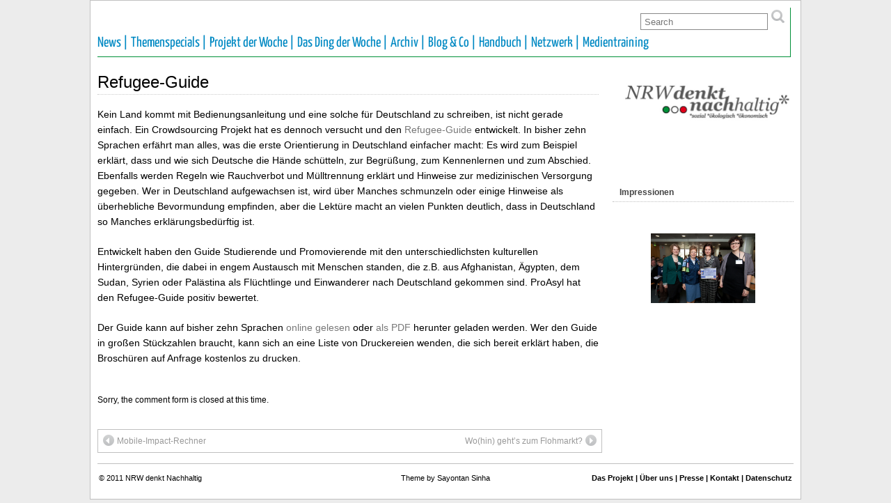

--- FILE ---
content_type: text/html; charset=UTF-8
request_url: https://www.nrw-denkt-nachhaltig.de/refugee-guide/
body_size: 11154
content:
<!DOCTYPE html PUBLIC "-//W3C//DTD XHTML 1.0 Transitional//EN" "http://www.w3.org/TR/xhtml1/DTD/xhtml1-transitional.dtd">
<html xmlns="http://www.w3.org/1999/xhtml" lang="de">

<head profile="http://gmpg.org/xfn/11">
	<meta http-equiv="Content-Type" content="text/html; charset=UTF-8" />
	<link rel="pingback" href="https://www.nrw-denkt-nachhaltig.de/wp/xmlrpc.php" />

<title>Refugee-Guide &#8211; NRW denkt nachhaltig</title>
<meta name='robots' content='max-image-preview:large' />
<link rel="alternate" type="application/rss+xml" title="NRW denkt nachhaltig &raquo; Feed" href="https://www.nrw-denkt-nachhaltig.de/feed/" />
<link rel="alternate" type="application/rss+xml" title="NRW denkt nachhaltig &raquo; Kommentar-Feed" href="https://www.nrw-denkt-nachhaltig.de/comments/feed/" />
<link rel="alternate" title="oEmbed (JSON)" type="application/json+oembed" href="https://www.nrw-denkt-nachhaltig.de/wp-json/oembed/1.0/embed?url=https%3A%2F%2Fwww.nrw-denkt-nachhaltig.de%2Frefugee-guide%2F" />
<link rel="alternate" title="oEmbed (XML)" type="text/xml+oembed" href="https://www.nrw-denkt-nachhaltig.de/wp-json/oembed/1.0/embed?url=https%3A%2F%2Fwww.nrw-denkt-nachhaltig.de%2Frefugee-guide%2F&#038;format=xml" />
<style id='wp-img-auto-sizes-contain-inline-css' type='text/css'>
img:is([sizes=auto i],[sizes^="auto," i]){contain-intrinsic-size:3000px 1500px}
/*# sourceURL=wp-img-auto-sizes-contain-inline-css */
</style>
<link rel='stylesheet' id='form-manager-css-css' href='https://www.nrw-denkt-nachhaltig.de/wp/wp-content/plugins/wordpress-form-manager/css/style.css?ver=6.9' type='text/css' media='all' />
<style id='wp-block-library-inline-css' type='text/css'>
:root{--wp-block-synced-color:#7a00df;--wp-block-synced-color--rgb:122,0,223;--wp-bound-block-color:var(--wp-block-synced-color);--wp-editor-canvas-background:#ddd;--wp-admin-theme-color:#007cba;--wp-admin-theme-color--rgb:0,124,186;--wp-admin-theme-color-darker-10:#006ba1;--wp-admin-theme-color-darker-10--rgb:0,107,160.5;--wp-admin-theme-color-darker-20:#005a87;--wp-admin-theme-color-darker-20--rgb:0,90,135;--wp-admin-border-width-focus:2px}@media (min-resolution:192dpi){:root{--wp-admin-border-width-focus:1.5px}}.wp-element-button{cursor:pointer}:root .has-very-light-gray-background-color{background-color:#eee}:root .has-very-dark-gray-background-color{background-color:#313131}:root .has-very-light-gray-color{color:#eee}:root .has-very-dark-gray-color{color:#313131}:root .has-vivid-green-cyan-to-vivid-cyan-blue-gradient-background{background:linear-gradient(135deg,#00d084,#0693e3)}:root .has-purple-crush-gradient-background{background:linear-gradient(135deg,#34e2e4,#4721fb 50%,#ab1dfe)}:root .has-hazy-dawn-gradient-background{background:linear-gradient(135deg,#faaca8,#dad0ec)}:root .has-subdued-olive-gradient-background{background:linear-gradient(135deg,#fafae1,#67a671)}:root .has-atomic-cream-gradient-background{background:linear-gradient(135deg,#fdd79a,#004a59)}:root .has-nightshade-gradient-background{background:linear-gradient(135deg,#330968,#31cdcf)}:root .has-midnight-gradient-background{background:linear-gradient(135deg,#020381,#2874fc)}:root{--wp--preset--font-size--normal:16px;--wp--preset--font-size--huge:42px}.has-regular-font-size{font-size:1em}.has-larger-font-size{font-size:2.625em}.has-normal-font-size{font-size:var(--wp--preset--font-size--normal)}.has-huge-font-size{font-size:var(--wp--preset--font-size--huge)}.has-text-align-center{text-align:center}.has-text-align-left{text-align:left}.has-text-align-right{text-align:right}.has-fit-text{white-space:nowrap!important}#end-resizable-editor-section{display:none}.aligncenter{clear:both}.items-justified-left{justify-content:flex-start}.items-justified-center{justify-content:center}.items-justified-right{justify-content:flex-end}.items-justified-space-between{justify-content:space-between}.screen-reader-text{border:0;clip-path:inset(50%);height:1px;margin:-1px;overflow:hidden;padding:0;position:absolute;width:1px;word-wrap:normal!important}.screen-reader-text:focus{background-color:#ddd;clip-path:none;color:#444;display:block;font-size:1em;height:auto;left:5px;line-height:normal;padding:15px 23px 14px;text-decoration:none;top:5px;width:auto;z-index:100000}html :where(.has-border-color){border-style:solid}html :where([style*=border-top-color]){border-top-style:solid}html :where([style*=border-right-color]){border-right-style:solid}html :where([style*=border-bottom-color]){border-bottom-style:solid}html :where([style*=border-left-color]){border-left-style:solid}html :where([style*=border-width]){border-style:solid}html :where([style*=border-top-width]){border-top-style:solid}html :where([style*=border-right-width]){border-right-style:solid}html :where([style*=border-bottom-width]){border-bottom-style:solid}html :where([style*=border-left-width]){border-left-style:solid}html :where(img[class*=wp-image-]){height:auto;max-width:100%}:where(figure){margin:0 0 1em}html :where(.is-position-sticky){--wp-admin--admin-bar--position-offset:var(--wp-admin--admin-bar--height,0px)}@media screen and (max-width:600px){html :where(.is-position-sticky){--wp-admin--admin-bar--position-offset:0px}}

/*# sourceURL=wp-block-library-inline-css */
</style><style id='global-styles-inline-css' type='text/css'>
:root{--wp--preset--aspect-ratio--square: 1;--wp--preset--aspect-ratio--4-3: 4/3;--wp--preset--aspect-ratio--3-4: 3/4;--wp--preset--aspect-ratio--3-2: 3/2;--wp--preset--aspect-ratio--2-3: 2/3;--wp--preset--aspect-ratio--16-9: 16/9;--wp--preset--aspect-ratio--9-16: 9/16;--wp--preset--color--black: #000000;--wp--preset--color--cyan-bluish-gray: #abb8c3;--wp--preset--color--white: #ffffff;--wp--preset--color--pale-pink: #f78da7;--wp--preset--color--vivid-red: #cf2e2e;--wp--preset--color--luminous-vivid-orange: #ff6900;--wp--preset--color--luminous-vivid-amber: #fcb900;--wp--preset--color--light-green-cyan: #7bdcb5;--wp--preset--color--vivid-green-cyan: #00d084;--wp--preset--color--pale-cyan-blue: #8ed1fc;--wp--preset--color--vivid-cyan-blue: #0693e3;--wp--preset--color--vivid-purple: #9b51e0;--wp--preset--gradient--vivid-cyan-blue-to-vivid-purple: linear-gradient(135deg,rgb(6,147,227) 0%,rgb(155,81,224) 100%);--wp--preset--gradient--light-green-cyan-to-vivid-green-cyan: linear-gradient(135deg,rgb(122,220,180) 0%,rgb(0,208,130) 100%);--wp--preset--gradient--luminous-vivid-amber-to-luminous-vivid-orange: linear-gradient(135deg,rgb(252,185,0) 0%,rgb(255,105,0) 100%);--wp--preset--gradient--luminous-vivid-orange-to-vivid-red: linear-gradient(135deg,rgb(255,105,0) 0%,rgb(207,46,46) 100%);--wp--preset--gradient--very-light-gray-to-cyan-bluish-gray: linear-gradient(135deg,rgb(238,238,238) 0%,rgb(169,184,195) 100%);--wp--preset--gradient--cool-to-warm-spectrum: linear-gradient(135deg,rgb(74,234,220) 0%,rgb(151,120,209) 20%,rgb(207,42,186) 40%,rgb(238,44,130) 60%,rgb(251,105,98) 80%,rgb(254,248,76) 100%);--wp--preset--gradient--blush-light-purple: linear-gradient(135deg,rgb(255,206,236) 0%,rgb(152,150,240) 100%);--wp--preset--gradient--blush-bordeaux: linear-gradient(135deg,rgb(254,205,165) 0%,rgb(254,45,45) 50%,rgb(107,0,62) 100%);--wp--preset--gradient--luminous-dusk: linear-gradient(135deg,rgb(255,203,112) 0%,rgb(199,81,192) 50%,rgb(65,88,208) 100%);--wp--preset--gradient--pale-ocean: linear-gradient(135deg,rgb(255,245,203) 0%,rgb(182,227,212) 50%,rgb(51,167,181) 100%);--wp--preset--gradient--electric-grass: linear-gradient(135deg,rgb(202,248,128) 0%,rgb(113,206,126) 100%);--wp--preset--gradient--midnight: linear-gradient(135deg,rgb(2,3,129) 0%,rgb(40,116,252) 100%);--wp--preset--font-size--small: 13px;--wp--preset--font-size--medium: 20px;--wp--preset--font-size--large: 36px;--wp--preset--font-size--x-large: 42px;--wp--preset--spacing--20: 0.44rem;--wp--preset--spacing--30: 0.67rem;--wp--preset--spacing--40: 1rem;--wp--preset--spacing--50: 1.5rem;--wp--preset--spacing--60: 2.25rem;--wp--preset--spacing--70: 3.38rem;--wp--preset--spacing--80: 5.06rem;--wp--preset--shadow--natural: 6px 6px 9px rgba(0, 0, 0, 0.2);--wp--preset--shadow--deep: 12px 12px 50px rgba(0, 0, 0, 0.4);--wp--preset--shadow--sharp: 6px 6px 0px rgba(0, 0, 0, 0.2);--wp--preset--shadow--outlined: 6px 6px 0px -3px rgb(255, 255, 255), 6px 6px rgb(0, 0, 0);--wp--preset--shadow--crisp: 6px 6px 0px rgb(0, 0, 0);}:where(.is-layout-flex){gap: 0.5em;}:where(.is-layout-grid){gap: 0.5em;}body .is-layout-flex{display: flex;}.is-layout-flex{flex-wrap: wrap;align-items: center;}.is-layout-flex > :is(*, div){margin: 0;}body .is-layout-grid{display: grid;}.is-layout-grid > :is(*, div){margin: 0;}:where(.wp-block-columns.is-layout-flex){gap: 2em;}:where(.wp-block-columns.is-layout-grid){gap: 2em;}:where(.wp-block-post-template.is-layout-flex){gap: 1.25em;}:where(.wp-block-post-template.is-layout-grid){gap: 1.25em;}.has-black-color{color: var(--wp--preset--color--black) !important;}.has-cyan-bluish-gray-color{color: var(--wp--preset--color--cyan-bluish-gray) !important;}.has-white-color{color: var(--wp--preset--color--white) !important;}.has-pale-pink-color{color: var(--wp--preset--color--pale-pink) !important;}.has-vivid-red-color{color: var(--wp--preset--color--vivid-red) !important;}.has-luminous-vivid-orange-color{color: var(--wp--preset--color--luminous-vivid-orange) !important;}.has-luminous-vivid-amber-color{color: var(--wp--preset--color--luminous-vivid-amber) !important;}.has-light-green-cyan-color{color: var(--wp--preset--color--light-green-cyan) !important;}.has-vivid-green-cyan-color{color: var(--wp--preset--color--vivid-green-cyan) !important;}.has-pale-cyan-blue-color{color: var(--wp--preset--color--pale-cyan-blue) !important;}.has-vivid-cyan-blue-color{color: var(--wp--preset--color--vivid-cyan-blue) !important;}.has-vivid-purple-color{color: var(--wp--preset--color--vivid-purple) !important;}.has-black-background-color{background-color: var(--wp--preset--color--black) !important;}.has-cyan-bluish-gray-background-color{background-color: var(--wp--preset--color--cyan-bluish-gray) !important;}.has-white-background-color{background-color: var(--wp--preset--color--white) !important;}.has-pale-pink-background-color{background-color: var(--wp--preset--color--pale-pink) !important;}.has-vivid-red-background-color{background-color: var(--wp--preset--color--vivid-red) !important;}.has-luminous-vivid-orange-background-color{background-color: var(--wp--preset--color--luminous-vivid-orange) !important;}.has-luminous-vivid-amber-background-color{background-color: var(--wp--preset--color--luminous-vivid-amber) !important;}.has-light-green-cyan-background-color{background-color: var(--wp--preset--color--light-green-cyan) !important;}.has-vivid-green-cyan-background-color{background-color: var(--wp--preset--color--vivid-green-cyan) !important;}.has-pale-cyan-blue-background-color{background-color: var(--wp--preset--color--pale-cyan-blue) !important;}.has-vivid-cyan-blue-background-color{background-color: var(--wp--preset--color--vivid-cyan-blue) !important;}.has-vivid-purple-background-color{background-color: var(--wp--preset--color--vivid-purple) !important;}.has-black-border-color{border-color: var(--wp--preset--color--black) !important;}.has-cyan-bluish-gray-border-color{border-color: var(--wp--preset--color--cyan-bluish-gray) !important;}.has-white-border-color{border-color: var(--wp--preset--color--white) !important;}.has-pale-pink-border-color{border-color: var(--wp--preset--color--pale-pink) !important;}.has-vivid-red-border-color{border-color: var(--wp--preset--color--vivid-red) !important;}.has-luminous-vivid-orange-border-color{border-color: var(--wp--preset--color--luminous-vivid-orange) !important;}.has-luminous-vivid-amber-border-color{border-color: var(--wp--preset--color--luminous-vivid-amber) !important;}.has-light-green-cyan-border-color{border-color: var(--wp--preset--color--light-green-cyan) !important;}.has-vivid-green-cyan-border-color{border-color: var(--wp--preset--color--vivid-green-cyan) !important;}.has-pale-cyan-blue-border-color{border-color: var(--wp--preset--color--pale-cyan-blue) !important;}.has-vivid-cyan-blue-border-color{border-color: var(--wp--preset--color--vivid-cyan-blue) !important;}.has-vivid-purple-border-color{border-color: var(--wp--preset--color--vivid-purple) !important;}.has-vivid-cyan-blue-to-vivid-purple-gradient-background{background: var(--wp--preset--gradient--vivid-cyan-blue-to-vivid-purple) !important;}.has-light-green-cyan-to-vivid-green-cyan-gradient-background{background: var(--wp--preset--gradient--light-green-cyan-to-vivid-green-cyan) !important;}.has-luminous-vivid-amber-to-luminous-vivid-orange-gradient-background{background: var(--wp--preset--gradient--luminous-vivid-amber-to-luminous-vivid-orange) !important;}.has-luminous-vivid-orange-to-vivid-red-gradient-background{background: var(--wp--preset--gradient--luminous-vivid-orange-to-vivid-red) !important;}.has-very-light-gray-to-cyan-bluish-gray-gradient-background{background: var(--wp--preset--gradient--very-light-gray-to-cyan-bluish-gray) !important;}.has-cool-to-warm-spectrum-gradient-background{background: var(--wp--preset--gradient--cool-to-warm-spectrum) !important;}.has-blush-light-purple-gradient-background{background: var(--wp--preset--gradient--blush-light-purple) !important;}.has-blush-bordeaux-gradient-background{background: var(--wp--preset--gradient--blush-bordeaux) !important;}.has-luminous-dusk-gradient-background{background: var(--wp--preset--gradient--luminous-dusk) !important;}.has-pale-ocean-gradient-background{background: var(--wp--preset--gradient--pale-ocean) !important;}.has-electric-grass-gradient-background{background: var(--wp--preset--gradient--electric-grass) !important;}.has-midnight-gradient-background{background: var(--wp--preset--gradient--midnight) !important;}.has-small-font-size{font-size: var(--wp--preset--font-size--small) !important;}.has-medium-font-size{font-size: var(--wp--preset--font-size--medium) !important;}.has-large-font-size{font-size: var(--wp--preset--font-size--large) !important;}.has-x-large-font-size{font-size: var(--wp--preset--font-size--x-large) !important;}
/*# sourceURL=global-styles-inline-css */
</style>

<style id='classic-theme-styles-inline-css' type='text/css'>
/*! This file is auto-generated */
.wp-block-button__link{color:#fff;background-color:#32373c;border-radius:9999px;box-shadow:none;text-decoration:none;padding:calc(.667em + 2px) calc(1.333em + 2px);font-size:1.125em}.wp-block-file__button{background:#32373c;color:#fff;text-decoration:none}
/*# sourceURL=/wp-includes/css/classic-themes.min.css */
</style>
<link rel='stylesheet' id='events-manager-css' href='https://www.nrw-denkt-nachhaltig.de/wp/wp-content/plugins/events-manager/includes/css/events-manager.min.css?ver=7.2.3.1' type='text/css' media='all' />
<style id='events-manager-inline-css' type='text/css'>
body .em { --font-family : inherit; --font-weight : inherit; --font-size : 1em; --line-height : inherit; }
/*# sourceURL=events-manager-inline-css */
</style>
<link rel='stylesheet' id='suffusion-theme-css' href='https://www.nrw-denkt-nachhaltig.de/wp/wp-content/themes/suffusion/style.css?ver=4.5.4' type='text/css' media='all' />
<link rel='stylesheet' id='suffusion-theme-skin-1-css' href='https://www.nrw-denkt-nachhaltig.de/wp/wp-content/themes/suffusion/skins/light-theme-gray-1/skin.css?ver=4.5.4' type='text/css' media='all' />
<link rel='stylesheet' id='suffusion-child-css' href='https://www.nrw-denkt-nachhaltig.de/wp/wp-content/themes/suffusions_child/style.css?ver=4.5.4' type='text/css' media='all' />
<!--[if lt IE 8]><link rel='stylesheet' id='suffusion-ie-css' href='https://www.nrw-denkt-nachhaltig.de/wp/wp-content/themes/suffusion/ie-fix.css?ver=4.5.4' type='text/css' media='all' />
<![endif]-->
<link rel='stylesheet' id='suffusion-generated-css' href='https://www.nrw-denkt-nachhaltig.de?ver=4.5.4&#038;suffusion-css=css' type='text/css' media='all' />
<link rel='stylesheet' id='ngg_trigger_buttons-css' href='https://www.nrw-denkt-nachhaltig.de/wp/wp-content/plugins/nextgen-gallery/static/GalleryDisplay/trigger_buttons.css?ver=4.0.3' type='text/css' media='all' />
<link rel='stylesheet' id='fancybox-0-css' href='https://www.nrw-denkt-nachhaltig.de/wp/wp-content/plugins/nextgen-gallery/static/Lightbox/fancybox/jquery.fancybox-1.3.4.css?ver=4.0.3' type='text/css' media='all' />
<link rel='stylesheet' id='fontawesome_v4_shim_style-css' href='https://www.nrw-denkt-nachhaltig.de/wp/wp-content/plugins/nextgen-gallery/static/FontAwesome/css/v4-shims.min.css?ver=6.9' type='text/css' media='all' />
<link rel='stylesheet' id='fontawesome-css' href='https://www.nrw-denkt-nachhaltig.de/wp/wp-content/plugins/nextgen-gallery/static/FontAwesome/css/all.min.css?ver=6.9' type='text/css' media='all' />
<link rel='stylesheet' id='ngg_basic_slideshow_style-css' href='https://www.nrw-denkt-nachhaltig.de/wp/wp-content/plugins/nextgen-gallery/static/Slideshow/ngg_basic_slideshow.css?ver=4.0.3' type='text/css' media='all' />
<link rel='stylesheet' id='ngg_slick_slideshow_style-css' href='https://www.nrw-denkt-nachhaltig.de/wp/wp-content/plugins/nextgen-gallery/static/Slideshow/slick/slick.css?ver=4.0.3' type='text/css' media='all' />
<link rel='stylesheet' id='ngg_slick_slideshow_theme-css' href='https://www.nrw-denkt-nachhaltig.de/wp/wp-content/plugins/nextgen-gallery/static/Slideshow/slick/slick-theme.css?ver=4.0.3' type='text/css' media='all' />
<link rel='stylesheet' id='nextgen_widgets_style-css' href='https://www.nrw-denkt-nachhaltig.de/wp/wp-content/plugins/nextgen-gallery/static/Widget/display.css?ver=4.0.3' type='text/css' media='all' />
<link rel='stylesheet' id='nextgen_basic_slideshow_style-css' href='https://www.nrw-denkt-nachhaltig.de/wp/wp-content/plugins/nextgen-gallery/static/Slideshow/ngg_basic_slideshow.css?ver=4.0.3' type='text/css' media='all' />
<link rel='stylesheet' id='__EPYT__style-css' href='https://www.nrw-denkt-nachhaltig.de/wp/wp-content/plugins/youtube-embed-plus/styles/ytprefs.min.css?ver=14.2.4' type='text/css' media='all' />
<style id='__EPYT__style-inline-css' type='text/css'>

                .epyt-gallery-thumb {
                        width: 33.333%;
                }
                
/*# sourceURL=__EPYT__style-inline-css */
</style>
<script type="text/javascript" id="form-manager-js-user-js-extra">
/* <![CDATA[ */
var fm_user_I18n = {"ajaxurl":"https://www.nrw-denkt-nachhaltig.de/wp/wp-admin/admin-ajax.php"};
//# sourceURL=form-manager-js-user-js-extra
/* ]]> */
</script>
<script type="text/javascript" src="https://www.nrw-denkt-nachhaltig.de/wp/wp-content/plugins/wordpress-form-manager/js/userscripts.js?ver=6.9" id="form-manager-js-user-js"></script>
<script type="text/javascript" src="https://www.nrw-denkt-nachhaltig.de/wp/wp-includes/js/jquery/jquery.min.js?ver=3.7.1" id="jquery-core-js"></script>
<script type="text/javascript" src="https://www.nrw-denkt-nachhaltig.de/wp/wp-includes/js/jquery/jquery-migrate.min.js?ver=3.4.1" id="jquery-migrate-js"></script>
<script type="text/javascript" src="https://www.nrw-denkt-nachhaltig.de/wp/wp-includes/js/jquery/ui/core.min.js?ver=1.13.3" id="jquery-ui-core-js"></script>
<script type="text/javascript" src="https://www.nrw-denkt-nachhaltig.de/wp/wp-includes/js/jquery/ui/mouse.min.js?ver=1.13.3" id="jquery-ui-mouse-js"></script>
<script type="text/javascript" src="https://www.nrw-denkt-nachhaltig.de/wp/wp-includes/js/jquery/ui/sortable.min.js?ver=1.13.3" id="jquery-ui-sortable-js"></script>
<script type="text/javascript" src="https://www.nrw-denkt-nachhaltig.de/wp/wp-includes/js/jquery/ui/datepicker.min.js?ver=1.13.3" id="jquery-ui-datepicker-js"></script>
<script type="text/javascript" id="jquery-ui-datepicker-js-after">
/* <![CDATA[ */
jQuery(function(jQuery){jQuery.datepicker.setDefaults({"closeText":"Schlie\u00dfen","currentText":"Heute","monthNames":["Januar","Februar","M\u00e4rz","April","Mai","Juni","Juli","August","September","Oktober","November","Dezember"],"monthNamesShort":["Jan.","Feb.","M\u00e4rz","Apr.","Mai","Juni","Juli","Aug.","Sep.","Okt.","Nov.","Dez."],"nextText":"Weiter","prevText":"Zur\u00fcck","dayNames":["Sonntag","Montag","Dienstag","Mittwoch","Donnerstag","Freitag","Samstag"],"dayNamesShort":["So.","Mo.","Di.","Mi.","Do.","Fr.","Sa."],"dayNamesMin":["S","M","D","M","D","F","S"],"dateFormat":"d. MM yy","firstDay":1,"isRTL":false});});
//# sourceURL=jquery-ui-datepicker-js-after
/* ]]> */
</script>
<script type="text/javascript" src="https://www.nrw-denkt-nachhaltig.de/wp/wp-includes/js/jquery/ui/resizable.min.js?ver=1.13.3" id="jquery-ui-resizable-js"></script>
<script type="text/javascript" src="https://www.nrw-denkt-nachhaltig.de/wp/wp-includes/js/jquery/ui/draggable.min.js?ver=1.13.3" id="jquery-ui-draggable-js"></script>
<script type="text/javascript" src="https://www.nrw-denkt-nachhaltig.de/wp/wp-includes/js/jquery/ui/controlgroup.min.js?ver=1.13.3" id="jquery-ui-controlgroup-js"></script>
<script type="text/javascript" src="https://www.nrw-denkt-nachhaltig.de/wp/wp-includes/js/jquery/ui/checkboxradio.min.js?ver=1.13.3" id="jquery-ui-checkboxradio-js"></script>
<script type="text/javascript" src="https://www.nrw-denkt-nachhaltig.de/wp/wp-includes/js/jquery/ui/button.min.js?ver=1.13.3" id="jquery-ui-button-js"></script>
<script type="text/javascript" src="https://www.nrw-denkt-nachhaltig.de/wp/wp-includes/js/jquery/ui/dialog.min.js?ver=1.13.3" id="jquery-ui-dialog-js"></script>
<script type="text/javascript" id="events-manager-js-extra">
/* <![CDATA[ */
var EM = {"ajaxurl":"https://www.nrw-denkt-nachhaltig.de/wp/wp-admin/admin-ajax.php","locationajaxurl":"https://www.nrw-denkt-nachhaltig.de/wp/wp-admin/admin-ajax.php?action=locations_search","firstDay":"1","locale":"de","dateFormat":"yy-mm-dd","ui_css":"https://www.nrw-denkt-nachhaltig.de/wp/wp-content/plugins/events-manager/includes/css/jquery-ui/build.min.css","show24hours":"1","is_ssl":"1","autocomplete_limit":"10","calendar":{"breakpoints":{"small":560,"medium":908,"large":false},"month_format":"M Y"},"phone":"","datepicker":{"format":"d.m.Y","locale":"de"},"search":{"breakpoints":{"small":650,"medium":850,"full":false}},"url":"https://www.nrw-denkt-nachhaltig.de/wp/wp-content/plugins/events-manager","assets":{"input.em-uploader":{"js":{"em-uploader":{"url":"https://www.nrw-denkt-nachhaltig.de/wp/wp-content/plugins/events-manager/includes/js/em-uploader.js?v=7.2.3.1","event":"em_uploader_ready"}}},".em-event-editor":{"js":{"event-editor":{"url":"https://www.nrw-denkt-nachhaltig.de/wp/wp-content/plugins/events-manager/includes/js/events-manager-event-editor.js?v=7.2.3.1","event":"em_event_editor_ready"}},"css":{"event-editor":"https://www.nrw-denkt-nachhaltig.de/wp/wp-content/plugins/events-manager/includes/css/events-manager-event-editor.min.css?v=7.2.3.1"}},".em-recurrence-sets, .em-timezone":{"js":{"luxon":{"url":"luxon/luxon.js?v=7.2.3.1","event":"em_luxon_ready"}}},".em-booking-form, #em-booking-form, .em-booking-recurring, .em-event-booking-form":{"js":{"em-bookings":{"url":"https://www.nrw-denkt-nachhaltig.de/wp/wp-content/plugins/events-manager/includes/js/bookingsform.js?v=7.2.3.1","event":"em_booking_form_js_loaded"}}},"#em-opt-archetypes":{"js":{"archetypes":"https://www.nrw-denkt-nachhaltig.de/wp/wp-content/plugins/events-manager/includes/js/admin-archetype-editor.js?v=7.2.3.1","archetypes_ms":"https://www.nrw-denkt-nachhaltig.de/wp/wp-content/plugins/events-manager/includes/js/admin-archetypes.js?v=7.2.3.1","qs":"qs/qs.js?v=7.2.3.1"}}},"cached":"","bookingInProgress":"Bitte warte, w\u00e4hrend die Buchung abgeschickt wird.","tickets_save":"Ticket speichern","bookingajaxurl":"https://www.nrw-denkt-nachhaltig.de/wp/wp-admin/admin-ajax.php","bookings_export_save":"Buchungen exportieren","bookings_settings_save":"Einstellungen speichern","booking_delete":"Bist du dir sicher, dass du es l\u00f6schen m\u00f6chtest?","booking_offset":"30","bookings":{"submit_button":{"text":{"default":"Buchung abschicken","free":"Buchung abschicken","payment":"Buchung abschicken","processing":"Verarbeitung ..."}},"update_listener":""},"bb_full":"Sold Out","bb_book":"Jetzt reservieren","bb_booking":"Reservierung ...","bb_booked":"Reservierung Submitted","bb_error":"Reservierung Error. Try again?","bb_cancel":"Stornieren","bb_canceling":"Canceling...","bb_cancelled":"Abgesagt","bb_cancel_error":"Cancellation Error. Try again?","txt_search":"Suche","txt_searching":"Suche...","txt_loading":"Wird geladen\u00a0\u2026"};
//# sourceURL=events-manager-js-extra
/* ]]> */
</script>
<script type="text/javascript" src="https://www.nrw-denkt-nachhaltig.de/wp/wp-content/plugins/events-manager/includes/js/events-manager.js?ver=7.2.3.1" id="events-manager-js"></script>
<script type="text/javascript" src="https://www.nrw-denkt-nachhaltig.de/wp/wp-content/plugins/events-manager/includes/external/flatpickr/l10n/de.js?ver=7.2.3.1" id="em-flatpickr-localization-js"></script>
<script type="text/javascript" id="suffusion-js-extra">
/* <![CDATA[ */
var Suffusion_JS = {"wrapper_width_type_page_template_1l_sidebar_php":"fixed","wrapper_max_width_page_template_1l_sidebar_php":"1200","wrapper_min_width_page_template_1l_sidebar_php":"600","wrapper_orig_width_page_template_1l_sidebar_php":"75","wrapper_width_type_page_template_1r_sidebar_php":"fixed","wrapper_max_width_page_template_1r_sidebar_php":"1200","wrapper_min_width_page_template_1r_sidebar_php":"600","wrapper_orig_width_page_template_1r_sidebar_php":"75","wrapper_width_type_page_template_1l1r_sidebar_php":"fixed","wrapper_max_width_page_template_1l1r_sidebar_php":"1200","wrapper_min_width_page_template_1l1r_sidebar_php":"600","wrapper_orig_width_page_template_1l1r_sidebar_php":"75","wrapper_width_type_page_template_2l_sidebars_php":"fixed","wrapper_max_width_page_template_2l_sidebars_php":"1200","wrapper_min_width_page_template_2l_sidebars_php":"600","wrapper_orig_width_page_template_2l_sidebars_php":"75","wrapper_width_type_page_template_2r_sidebars_php":"fixed","wrapper_max_width_page_template_2r_sidebars_php":"1200","wrapper_min_width_page_template_2r_sidebars_php":"600","wrapper_orig_width_page_template_2r_sidebars_php":"75","wrapper_width_type":"fixed","wrapper_max_width":"1200","wrapper_min_width":"600","wrapper_orig_width":"75","wrapper_width_type_page_template_no_sidebars_php":"fixed","wrapper_max_width_page_template_no_sidebars_php":"1200","wrapper_min_width_page_template_no_sidebars_php":"600","wrapper_orig_width_page_template_no_sidebars_php":"75","suf_featured_interval":"4000","suf_featured_transition_speed":"1000","suf_featured_fx":"fade","suf_featured_pause":"Pause","suf_featured_resume":"Resume","suf_featured_sync":"0","suf_featured_pager_style":"numbers","suf_nav_delay":"500","suf_nav_effect":"fade","suf_navt_delay":"500","suf_navt_effect":"fade","suf_jq_masonry_enabled":"enabled","suf_fix_aspect_ratio":"preserve","suf_show_drop_caps":""};
//# sourceURL=suffusion-js-extra
/* ]]> */
</script>
<script type="text/javascript" src="https://www.nrw-denkt-nachhaltig.de/wp/wp-content/themes/suffusion/scripts/suffusion.js?ver=4.5.4" id="suffusion-js"></script>
<script type="text/javascript" id="photocrati_ajax-js-extra">
/* <![CDATA[ */
var photocrati_ajax = {"url":"https://www.nrw-denkt-nachhaltig.de/wp/index.php?photocrati_ajax=1","rest_url":"https://www.nrw-denkt-nachhaltig.de/wp-json/","wp_home_url":"https://www.nrw-denkt-nachhaltig.de","wp_site_url":"https://www.nrw-denkt-nachhaltig.de/wp","wp_root_url":"https://www.nrw-denkt-nachhaltig.de","wp_plugins_url":"https://www.nrw-denkt-nachhaltig.de/wp/wp-content/plugins","wp_content_url":"https://www.nrw-denkt-nachhaltig.de/wp/wp-content","wp_includes_url":"https://www.nrw-denkt-nachhaltig.de/wp/wp-includes/","ngg_param_slug":"nggallery","rest_nonce":"84cd597f79"};
//# sourceURL=photocrati_ajax-js-extra
/* ]]> */
</script>
<script type="text/javascript" src="https://www.nrw-denkt-nachhaltig.de/wp/wp-content/plugins/nextgen-gallery/static/Legacy/ajax.min.js?ver=4.0.3" id="photocrati_ajax-js"></script>
<script type="text/javascript" src="https://www.nrw-denkt-nachhaltig.de/wp/wp-content/plugins/nextgen-gallery/static/FontAwesome/js/v4-shims.min.js?ver=5.3.1" id="fontawesome_v4_shim-js"></script>
<script type="text/javascript" defer crossorigin="anonymous" data-auto-replace-svg="false" data-keep-original-source="false" data-search-pseudo-elements src="https://www.nrw-denkt-nachhaltig.de/wp/wp-content/plugins/nextgen-gallery/static/FontAwesome/js/all.min.js?ver=5.3.1" id="fontawesome-js"></script>
<script type="text/javascript" src="https://www.nrw-denkt-nachhaltig.de/wp/wp-content/plugins/nextgen-gallery/static/Slideshow/slick/slick-1.8.0-modded.js?ver=4.0.3" id="ngg_slick-js"></script>
<script type="text/javascript" id="__ytprefs__-js-extra">
/* <![CDATA[ */
var _EPYT_ = {"ajaxurl":"https://www.nrw-denkt-nachhaltig.de/wp/wp-admin/admin-ajax.php","security":"5e4caec1c5","gallery_scrolloffset":"20","eppathtoscripts":"https://www.nrw-denkt-nachhaltig.de/wp/wp-content/plugins/youtube-embed-plus/scripts/","eppath":"https://www.nrw-denkt-nachhaltig.de/wp/wp-content/plugins/youtube-embed-plus/","epresponsiveselector":"[\"iframe.__youtube_prefs_widget__\"]","epdovol":"1","version":"14.2.4","evselector":"iframe.__youtube_prefs__[src], iframe[src*=\"youtube.com/embed/\"], iframe[src*=\"youtube-nocookie.com/embed/\"]","ajax_compat":"","maxres_facade":"eager","ytapi_load":"light","pause_others":"","stopMobileBuffer":"1","facade_mode":"","not_live_on_channel":""};
//# sourceURL=__ytprefs__-js-extra
/* ]]> */
</script>
<script type="text/javascript" src="https://www.nrw-denkt-nachhaltig.de/wp/wp-content/plugins/youtube-embed-plus/scripts/ytprefs.min.js?ver=14.2.4" id="__ytprefs__-js"></script>
<script type="text/javascript" src="https://www.nrw-denkt-nachhaltig.de/wp/wp-content/plugins/youtube-embed-plus/scripts/jquery.cookie.min.js?ver=14.2.4" id="__jquery_cookie__-js"></script>
<link rel="https://api.w.org/" href="https://www.nrw-denkt-nachhaltig.de/wp-json/" /><link rel="alternate" title="JSON" type="application/json" href="https://www.nrw-denkt-nachhaltig.de/wp-json/wp/v2/posts/13372" /><link rel="EditURI" type="application/rsd+xml" title="RSD" href="https://www.nrw-denkt-nachhaltig.de/wp/xmlrpc.php?rsd" />
<link rel="canonical" href="https://www.nrw-denkt-nachhaltig.de/refugee-guide/" />
<link rel='shortlink' href='https://www.nrw-denkt-nachhaltig.de/?p=13372' />
<!-- Start Additional Feeds -->
<!-- End Additional Feeds -->
<style type="text/css" id="custom-background-css">
body.custom-background { background-color: #ececec; }
</style>
	<!-- location header -->
<link href='//www.nrw-denkt-nachhaltig.de/wp/wp-content/uploads/omgf/omgf-stylesheet-61/omgf-stylesheet-61.css?ver=1665494210' rel='stylesheet' type='text/css'>
</head>
<body data-rsssl=1 class="wp-singular post-template-default single single-post postid-13372 single-format-standard custom-background wp-theme-suffusion wp-child-theme-suffusions_child light-theme-gray-1 suffusion-custom preset-1000px device-desktop">
    				<div id="wrapper" class="fix">
					<div id="header-container" class="custom-header fix">
					<header id="header" class="fix">
			<h2 class="blogtitle hidden"><a href="https://www.nrw-denkt-nachhaltig.de">NRW denkt nachhaltig</a></h2>
		<div class="description hidden"></div>
    </header><!-- /header -->
 	<nav id="nav" class="tab fix">
		<div class='col-control left'>
	<!-- right-header-widgets -->
	<div id="right-header-widgets" class="warea">
	
<form method="get" class="searchform " action="https://www.nrw-denkt-nachhaltig.de/">
	<input type="text" name="s" class="searchfield"
			placeholder="Search"
			/>
	<input type="submit" class="searchsubmit" value="" name="searchsubmit" />
</form>
	</div>
	<!-- /right-header-widgets -->
<ul class='sf-menu'>
<li id="menu-item-310" class="menu-item menu-item-type-post_type menu-item-object-page menu-item-310 dd-tab"><a href="https://www.nrw-denkt-nachhaltig.de/news/">News |</a></li>
<li id="menu-item-105" class="menu-item menu-item-type-post_type menu-item-object-page menu-item-105 dd-tab"><a href="https://www.nrw-denkt-nachhaltig.de/themenspecials/">Themenspecials |</a></li>
<li id="menu-item-332" class="menu-item menu-item-type-post_type menu-item-object-page menu-item-332 dd-tab"><a href="https://www.nrw-denkt-nachhaltig.de/projekt-der-woche/">Projekt der Woche |</a></li>
<li id="menu-item-329" class="menu-item menu-item-type-post_type menu-item-object-page menu-item-329 dd-tab"><a href="https://www.nrw-denkt-nachhaltig.de/das-ding-der-woche/">Das Ding der Woche |</a></li>
<li id="menu-item-335" class="menu-item menu-item-type-post_type menu-item-object-page menu-item-335 dd-tab"><a href="https://www.nrw-denkt-nachhaltig.de/archiv/">Archiv |</a></li>
<li id="menu-item-12269" class="menu-item menu-item-type-custom menu-item-object-custom menu-item-12269 dd-tab"><a target="_blank" href="http://archiv.nrw-denkt-nachhaltig.de/blog/">Blog &#038; Co |</a></li>
<li id="menu-item-12270" class="menu-item menu-item-type-custom menu-item-object-custom menu-item-12270 dd-tab"><a target="_blank" href="http://archiv.nrw-denkt-nachhaltig.de/blog2/">Handbuch |</a></li>
<li id="menu-item-344" class="menu-item menu-item-type-post_type menu-item-object-page menu-item-344 dd-tab"><a href="https://www.nrw-denkt-nachhaltig.de/netzwerke/">Netzwerk |</a></li>
<li id="menu-item-12544" class="menu-item menu-item-type-custom menu-item-object-custom menu-item-12544 dd-tab"><a href="https://www.nrw-denkt-nachhaltig.de/medientraining/">Medientraining</a></li>

</ul>
		</div><!-- /col-control -->
	</nav><!-- /nav -->
			</div><!-- //#header-container -->
			<div id="container" class="fix">
				    <div id="main-col">
		  	<div id="content">
	<article class="post-13372 post type-post status-publish format-standard has-post-thumbnail hentry category-das-ding-der-woche category-6-id full-content meta-position-corners fix" id="post-13372">
<div class='title-container fix'>
	<div class="title">
		<h1 class="posttitle"><a href='https://www.nrw-denkt-nachhaltig.de/refugee-guide/' class='entry-title' rel='bookmark' title='Refugee-Guide' >Refugee-Guide</a></h1>
		<div class="postdata fix">
					<span class="category"><span class="icon">&nbsp;</span><a href="https://www.nrw-denkt-nachhaltig.de/category/das-ding-der-woche/" rel="category tag">Das Ding der Woche</a></span>
				</div><!-- /.postdata -->
		</div><!-- /.title -->
		<div class="date"><span class="month">Okt.</span> <span
			class="day">22</span><span class="year">2015</span></div>
	</div><!-- /.title-container -->
	<span class='post-format-icon'>&nbsp;</span><span class='updated' title='2015-10-22T07:39:04+02:00'></span>		<div class="entry-container fix">
			<div class="entry fix">
<p>Kein Land kommt mit Bedienungsanleitung und eine solche für Deutschland zu schreiben, ist nicht gerade einfach. Ein Crowdsourcing Projekt hat es dennoch versucht und den <a href="http://www.refugeeguide.de/" target="_blank">Refugee-Guide</a> entwickelt. In bisher zehn Sprachen erfährt man alles, was die erste Orientierung in Deutschland einfacher macht: Es wird zum Beispiel erklärt, dass und wie sich Deutsche die Hände schütteln, zur Begrüßung, zum Kennenlernen und zum Abschied. Ebenfalls werden Regeln wie Rauchverbot und Mülltrennung erklärt und Hinweise zur medizinischen Versorgung gegeben. Wer in Deutschland aufgewachsen ist, wird über Manches schmunzeln oder einige Hinweise als überhebliche Bevormundung empfinden, aber die Lektüre macht an vielen Punkten deutlich, dass in Deutschland so Manches erklärungsbedürftig ist.</p>
<p>Entwickelt haben den Guide Studierende und Promovierende mit den unterschiedlichsten kulturellen Hintergründen, die dabei in engem Austausch mit Menschen standen, die z.B. aus Afghanistan, Ägypten, dem Sudan, Syrien oder Palästina als Flüchtlinge und Einwanderer nach Deutschland gekommen sind. ProAsyl hat den Refugee-Guide positiv bewertet.</p>
<p>Der Guide kann auf bisher zehn Sprachen <a href="http://www.refugeeguide.de/de/" target="_blank">online gelesen</a> oder <a href="http://www.refugeeguide.de/downloaden-und-drucken/" target="_blank">als PDF</a> herunter geladen werden. Wer den Guide in großen Stückzahlen braucht, kann sich an eine Liste von Druckereien wenden, die sich bereit erklärt haben, die Broschüren auf Anfrage kostenlos zu drucken.</p>
			</div><!--/entry -->
		</div><!-- .entry-container -->
<div class="post-footer postdata fix">
<span class="author"><span class="icon">&nbsp;</span>Posted by <span class="vcard"><a href="https://www.nrw-denkt-nachhaltig.de/author/bengesser/" class="url fn" rel="author">cb</a></span> at 07:39</span></div><!-- .post-footer -->
<section id="comments">
<p>Sorry, the comment form is closed at this time.</p></section>   <!-- #comments -->	</article><!--/post -->
<div class='post-nav'>
<table>
<tr>
	<td class='previous'><span class="icon">&nbsp;</span> <a href="https://www.nrw-denkt-nachhaltig.de/mobile-impact-rechner/" rel="prev">Mobile-Impact-Rechner</a></td>
	<td class='next'><span class="icon">&nbsp;</span> <a href="https://www.nrw-denkt-nachhaltig.de/wohin-gehts-zum-flohmarkt/" rel="next">Wo(hin) geht&#8217;s zum Flohmarkt?</a></td>
</tr>
</table>
</div>
      </div><!-- content -->
    </div><!-- main col -->
<div id='sidebar-shell-1' class='sidebar-shell sidebar-shell-right'>
<div class="dbx-group right boxed warea" id="sidebar">
<!--widget start --><aside id="black-studio-tinymce-4" class="dbx-box suf-widget widget_black_studio_tinymce"><div class="dbx-content"><div class="textwidget"><p><a title="Startseite" href="https://www.nrw-denkt-nachhaltig.de" rel="attachment wp-att-141"><img class="alignleft  wp-image-141" title="nrw-denkt-nachhaltig_logo" alt="" src="https://www.nrw-denkt-nachhaltig.de/wp-content/uploads/2011/12/nrw-denkt-nachhaltig_rgb480_107.jpg" width="239" height="53" /></a></p></div></div></aside><!--widget end --><!--widget start --><aside id="slideshow-2" class="dbx-box suf-widget widget_slideshow"><div class="dbx-content"><h3 class="dbx-handle plain">Impressionen</h3><div class="ngg_slideshow widget">
	
<div class="ngg-galleryoverview ngg-slideshow"
	id="ngg-slideshow-3cadbbd0e5dd4c9d2b5d9aed424c03a2-17612790880"
	data-gallery-id="3cadbbd0e5dd4c9d2b5d9aed424c03a2"
	style="max-width: 160px;
			max-height: 120px;
			display: none;">

	
		<a href="https://www.nrw-denkt-nachhaltig.de/wp/wp-content/gallery/gallery-2012/02_nrw-dn_preis_2012-12-06_0050_bgruen-koeln.jpg"
			title=" "
			data-src="https://www.nrw-denkt-nachhaltig.de/wp/wp-content/gallery/gallery-2012/02_nrw-dn_preis_2012-12-06_0050_bgruen-koeln.jpg"
			data-thumbnail="https://www.nrw-denkt-nachhaltig.de/wp/wp-content/gallery/gallery-2012/thumbs/thumbs_02_nrw-dn_preis_2012-12-06_0050_bgruen-koeln.jpg"
			data-image-id="2"
			data-title="02_nrw-dn_preis_2012-12-06_0050_bgruen-koeln"
			data-description=" "
			class="ngg-fancybox" rel="3cadbbd0e5dd4c9d2b5d9aed424c03a2">

			<img data-image-id='2'
				title=" "
				alt="02_nrw-dn_preis_2012-12-06_0050_bgruen-koeln"
				src="https://www.nrw-denkt-nachhaltig.de/wp/wp-content/gallery/gallery-2012/02_nrw-dn_preis_2012-12-06_0050_bgruen-koeln.jpg"
				style="max-height: 100px;"/>
		</a>

		
		<a href="https://www.nrw-denkt-nachhaltig.de/wp/wp-content/gallery/gallery-2012/03_nrw-dn_preis_2012-12-06_0055_froennde-aachen.jpg"
			title=" "
			data-src="https://www.nrw-denkt-nachhaltig.de/wp/wp-content/gallery/gallery-2012/03_nrw-dn_preis_2012-12-06_0055_froennde-aachen.jpg"
			data-thumbnail="https://www.nrw-denkt-nachhaltig.de/wp/wp-content/gallery/gallery-2012/thumbs/thumbs_03_nrw-dn_preis_2012-12-06_0055_froennde-aachen.jpg"
			data-image-id="3"
			data-title="03_nrw-dn_preis_2012-12-06_0055_froennde-aachen"
			data-description=" "
			class="ngg-fancybox" rel="3cadbbd0e5dd4c9d2b5d9aed424c03a2">

			<img data-image-id='3'
				title=" "
				alt="03_nrw-dn_preis_2012-12-06_0055_froennde-aachen"
				src="https://www.nrw-denkt-nachhaltig.de/wp/wp-content/gallery/gallery-2012/03_nrw-dn_preis_2012-12-06_0055_froennde-aachen.jpg"
				style="max-height: 100px;"/>
		</a>

		
		<a href="https://www.nrw-denkt-nachhaltig.de/wp/wp-content/gallery/gallery-2012/05_nrw-dn_preis_2012-12-06_0069_eine-welt-aaachen.jpg"
			title=" "
			data-src="https://www.nrw-denkt-nachhaltig.de/wp/wp-content/gallery/gallery-2012/05_nrw-dn_preis_2012-12-06_0069_eine-welt-aaachen.jpg"
			data-thumbnail="https://www.nrw-denkt-nachhaltig.de/wp/wp-content/gallery/gallery-2012/thumbs/thumbs_05_nrw-dn_preis_2012-12-06_0069_eine-welt-aaachen.jpg"
			data-image-id="5"
			data-title="05_nrw-dn_preis_2012-12-06_0069_eine-welt-aaachen"
			data-description=" "
			class="ngg-fancybox" rel="3cadbbd0e5dd4c9d2b5d9aed424c03a2">

			<img data-image-id='5'
				title=" "
				alt="05_nrw-dn_preis_2012-12-06_0069_eine-welt-aaachen"
				src="https://www.nrw-denkt-nachhaltig.de/wp/wp-content/gallery/gallery-2012/05_nrw-dn_preis_2012-12-06_0069_eine-welt-aaachen.jpg"
				style="max-height: 100px;"/>
		</a>

		
		<a href="https://www.nrw-denkt-nachhaltig.de/wp/wp-content/gallery/gallery-2012/06_nrw-dn_preis_2012-12-06_0079_evjug-dortmund.jpg"
			title=" "
			data-src="https://www.nrw-denkt-nachhaltig.de/wp/wp-content/gallery/gallery-2012/06_nrw-dn_preis_2012-12-06_0079_evjug-dortmund.jpg"
			data-thumbnail="https://www.nrw-denkt-nachhaltig.de/wp/wp-content/gallery/gallery-2012/thumbs/thumbs_06_nrw-dn_preis_2012-12-06_0079_evjug-dortmund.jpg"
			data-image-id="6"
			data-title="06_nrw-dn_preis_2012-12-06_0079_evjug-dortmund"
			data-description=" "
			class="ngg-fancybox" rel="3cadbbd0e5dd4c9d2b5d9aed424c03a2">

			<img data-image-id='6'
				title=" "
				alt="06_nrw-dn_preis_2012-12-06_0079_evjug-dortmund"
				src="https://www.nrw-denkt-nachhaltig.de/wp/wp-content/gallery/gallery-2012/06_nrw-dn_preis_2012-12-06_0079_evjug-dortmund.jpg"
				style="max-height: 100px;"/>
		</a>

		
		<a href="https://www.nrw-denkt-nachhaltig.de/wp/wp-content/gallery/gallery-2012/09_nrw-dn_preis_2012-12-06_0102_bue-essen.jpg"
			title=" "
			data-src="https://www.nrw-denkt-nachhaltig.de/wp/wp-content/gallery/gallery-2012/09_nrw-dn_preis_2012-12-06_0102_bue-essen.jpg"
			data-thumbnail="https://www.nrw-denkt-nachhaltig.de/wp/wp-content/gallery/gallery-2012/thumbs/thumbs_09_nrw-dn_preis_2012-12-06_0102_bue-essen.jpg"
			data-image-id="9"
			data-title="09_nrw-dn_preis_2012-12-06_0102_bue-essen"
			data-description=" "
			class="ngg-fancybox" rel="3cadbbd0e5dd4c9d2b5d9aed424c03a2">

			<img data-image-id='9'
				title=" "
				alt="09_nrw-dn_preis_2012-12-06_0102_bue-essen"
				src="https://www.nrw-denkt-nachhaltig.de/wp/wp-content/gallery/gallery-2012/09_nrw-dn_preis_2012-12-06_0102_bue-essen.jpg"
				style="max-height: 100px;"/>
		</a>

		
		<a href="https://www.nrw-denkt-nachhaltig.de/wp/wp-content/gallery/gallery-2012/nrw-dn_preis_2012-12-06_0013.jpg"
			title=" "
			data-src="https://www.nrw-denkt-nachhaltig.de/wp/wp-content/gallery/gallery-2012/nrw-dn_preis_2012-12-06_0013.jpg"
			data-thumbnail="https://www.nrw-denkt-nachhaltig.de/wp/wp-content/gallery/gallery-2012/thumbs/thumbs_nrw-dn_preis_2012-12-06_0013.jpg"
			data-image-id="10"
			data-title="nrw-dn_preis_2012-12-06_0013"
			data-description=" "
			class="ngg-fancybox" rel="3cadbbd0e5dd4c9d2b5d9aed424c03a2">

			<img data-image-id='10'
				title=" "
				alt="nrw-dn_preis_2012-12-06_0013"
				src="https://www.nrw-denkt-nachhaltig.de/wp/wp-content/gallery/gallery-2012/nrw-dn_preis_2012-12-06_0013.jpg"
				style="max-height: 100px;"/>
		</a>

		
		<a href="https://www.nrw-denkt-nachhaltig.de/wp/wp-content/gallery/gallery-2012/nrw-dn_preis_2012-12-06_0039.jpg"
			title=" "
			data-src="https://www.nrw-denkt-nachhaltig.de/wp/wp-content/gallery/gallery-2012/nrw-dn_preis_2012-12-06_0039.jpg"
			data-thumbnail="https://www.nrw-denkt-nachhaltig.de/wp/wp-content/gallery/gallery-2012/thumbs/thumbs_nrw-dn_preis_2012-12-06_0039.jpg"
			data-image-id="12"
			data-title="nrw-dn_preis_2012-12-06_0039"
			data-description=" "
			class="ngg-fancybox" rel="3cadbbd0e5dd4c9d2b5d9aed424c03a2">

			<img data-image-id='12'
				title=" "
				alt="nrw-dn_preis_2012-12-06_0039"
				src="https://www.nrw-denkt-nachhaltig.de/wp/wp-content/gallery/gallery-2012/nrw-dn_preis_2012-12-06_0039.jpg"
				style="max-height: 100px;"/>
		</a>

		
		<a href="https://www.nrw-denkt-nachhaltig.de/wp/wp-content/gallery/gallery-2013/nrw-dn_2013_02-intres.jpg"
			title=" "
			data-src="https://www.nrw-denkt-nachhaltig.de/wp/wp-content/gallery/gallery-2013/nrw-dn_2013_02-intres.jpg"
			data-thumbnail="https://www.nrw-denkt-nachhaltig.de/wp/wp-content/gallery/gallery-2013/thumbs/thumbs_nrw-dn_2013_02-intres.jpg"
			data-image-id="84"
			data-title="nrw-dn_2013_02-intres"
			data-description=" "
			class="ngg-fancybox" rel="3cadbbd0e5dd4c9d2b5d9aed424c03a2">

			<img data-image-id='84'
				title=" "
				alt="nrw-dn_2013_02-intres"
				src="https://www.nrw-denkt-nachhaltig.de/wp/wp-content/gallery/gallery-2013/nrw-dn_2013_02-intres.jpg"
				style="max-height: 100px;"/>
		</a>

		
		<a href="https://www.nrw-denkt-nachhaltig.de/wp/wp-content/gallery/gallery-2013/nrw-dn_2013_03-hilfe-psychisch.jpg"
			title=" "
			data-src="https://www.nrw-denkt-nachhaltig.de/wp/wp-content/gallery/gallery-2013/nrw-dn_2013_03-hilfe-psychisch.jpg"
			data-thumbnail="https://www.nrw-denkt-nachhaltig.de/wp/wp-content/gallery/gallery-2013/thumbs/thumbs_nrw-dn_2013_03-hilfe-psychisch.jpg"
			data-image-id="93"
			data-title="nrw-dn_2013_03-hilfe-psychisch"
			data-description=" "
			class="ngg-fancybox" rel="3cadbbd0e5dd4c9d2b5d9aed424c03a2">

			<img data-image-id='93'
				title=" "
				alt="nrw-dn_2013_03-hilfe-psychisch"
				src="https://www.nrw-denkt-nachhaltig.de/wp/wp-content/gallery/gallery-2013/nrw-dn_2013_03-hilfe-psychisch.jpg"
				style="max-height: 100px;"/>
		</a>

		
		<a href="https://www.nrw-denkt-nachhaltig.de/wp/wp-content/gallery/gallery-2013/nrw-dn_2013_04-intres.jpg"
			title=" "
			data-src="https://www.nrw-denkt-nachhaltig.de/wp/wp-content/gallery/gallery-2013/nrw-dn_2013_04-intres.jpg"
			data-thumbnail="https://www.nrw-denkt-nachhaltig.de/wp/wp-content/gallery/gallery-2013/thumbs/thumbs_nrw-dn_2013_04-intres.jpg"
			data-image-id="102"
			data-title="nrw-dn_2013_04-intres"
			data-description=" "
			class="ngg-fancybox" rel="3cadbbd0e5dd4c9d2b5d9aed424c03a2">

			<img data-image-id='102'
				title=" "
				alt="nrw-dn_2013_04-intres"
				src="https://www.nrw-denkt-nachhaltig.de/wp/wp-content/gallery/gallery-2013/nrw-dn_2013_04-intres.jpg"
				style="max-height: 100px;"/>
		</a>

		</div>


</div>
</div></aside><!--widget end --></div><!--/sidebar -->
</div>
	</div><!-- /container -->

	<div id="cred">
		<table>
			<tr>
				<td class="cred-left">© 2011 <a href='/wp'>NRW denkt Nachhaltig</a></td>
				<td class="cred-center"><a href="http://www.aquoid.com/news/themes/suffusion/">Theme by Sayontan Sinha</a></td>
				<td class="cred-right"><strong><a href="/wp/?page_id=53">Das Projekt</a> | <a href="/wp/?page_id=61">Über uns</a> | <a href="/wp/?page_id=553">Presse</a> | <a href="/wp/?page_id=65">Kontakt</a> | <a href="http://www.grimme-medienbildung.de/datenschutz" target="_blank">Datenschutz</a></strong></td>
			</tr>
		</table>
	</div>
<!-- 94 queries, 10MB in 0,144 seconds. -->
</div><!--/wrapper -->
<!-- location footer -->
<script type="speculationrules">
{"prefetch":[{"source":"document","where":{"and":[{"href_matches":"/*"},{"not":{"href_matches":["/wp/wp-*.php","/wp/wp-admin/*","/wp/wp-content/uploads/*","/wp/wp-content/*","/wp/wp-content/plugins/*","/wp/wp-content/themes/suffusions_child/*","/wp/wp-content/themes/suffusion/*","/*\\?(.+)"]}},{"not":{"selector_matches":"a[rel~=\"nofollow\"]"}},{"not":{"selector_matches":".no-prefetch, .no-prefetch a"}}]},"eagerness":"conservative"}]}
</script>
		<script type="text/javascript">
			(function() {
				let targetObjectName = 'EM';
				if ( typeof window[targetObjectName] === 'object' && window[targetObjectName] !== null ) {
					Object.assign( window[targetObjectName], []);
				} else {
					console.warn( 'Could not merge extra data: window.' + targetObjectName + ' not found or not an object.' );
				}
			})();
		</script>
		<script type="text/javascript" src="https://www.nrw-denkt-nachhaltig.de/wp/wp-includes/js/comment-reply.min.js?ver=6.9" id="comment-reply-js" async="async" data-wp-strategy="async" fetchpriority="low"></script>
<script type="text/javascript" id="ngg_common-js-extra">
/* <![CDATA[ */

var galleries = {};
galleries.gallery_3cadbbd0e5dd4c9d2b5d9aed424c03a2 = {"ID":"3cadbbd0e5dd4c9d2b5d9aed424c03a2","album_ids":[],"container_ids":[],"display":"","display_settings":{"gallery_width":160,"gallery_height":120,"show_thumbnail_link":false,"thumbnail_link_text":"[Show picture list]","template":"","display_view":"default","autoplay":1,"pauseonhover":1,"arrows":0,"interval":3000,"transition_speed":300,"transition_style":"fade","ngg_triggers_display":"never","use_lightbox_effect":true,"entity_types":["image"],"show_slideshow_link":false,"use_imagebrowser_effect":false,"maximum_entity_count":10},"display_type":"photocrati-nextgen_basic_slideshow","effect_code":null,"entity_ids":[],"excluded_container_ids":[],"exclusions":[],"gallery_ids":[],"id":"3cadbbd0e5dd4c9d2b5d9aed424c03a2","ids":null,"image_ids":[],"images_list_count":null,"inner_content":null,"is_album_gallery":null,"maximum_entity_count":10,"order_by":"sortorder","order_direction":"ASC","returns":"included","skip_excluding_globally_excluded_images":null,"slug":"widget-slideshow-2","sortorder":[],"source":"random_images","src":"","tag_ids":[],"tagcloud":false,"transient_id":null,"__defaults_set":null};
galleries.gallery_3cadbbd0e5dd4c9d2b5d9aed424c03a2.wordpress_page_root = "https:\/\/www.nrw-denkt-nachhaltig.de\/refugee-guide\/";
var nextgen_lightbox_settings = {"static_path":"https:\/\/www.nrw-denkt-nachhaltig.de\/wp\/wp-content\/plugins\/nextgen-gallery\/static\/Lightbox\/{placeholder}","context":"nextgen_images"};
//# sourceURL=ngg_common-js-extra
/* ]]> */
</script>
<script type="text/javascript" src="https://www.nrw-denkt-nachhaltig.de/wp/wp-content/plugins/nextgen-gallery/static/GalleryDisplay/common.js?ver=4.0.3" id="ngg_common-js"></script>
<script type="text/javascript" id="ngg_common-js-after">
/* <![CDATA[ */
            var nggLastTimeoutVal = 1000;

            var nggRetryFailedImage = function(img) {
                setTimeout(function(){
                    img.src = img.src;
                }, nggLastTimeoutVal);

                nggLastTimeoutVal += 500;
            }
//# sourceURL=ngg_common-js-after
/* ]]> */
</script>
<script type="text/javascript" src="https://www.nrw-denkt-nachhaltig.de/wp/wp-content/plugins/nextgen-gallery/static/Lightbox/lightbox_context.js?ver=4.0.3" id="ngg_lightbox_context-js"></script>
<script type="text/javascript" src="https://www.nrw-denkt-nachhaltig.de/wp/wp-content/plugins/nextgen-gallery/static/Lightbox/fancybox/jquery.easing-1.3.pack.js?ver=4.0.3" id="fancybox-0-js"></script>
<script type="text/javascript" src="https://www.nrw-denkt-nachhaltig.de/wp/wp-content/plugins/nextgen-gallery/static/Lightbox/fancybox/jquery.fancybox-1.3.4.pack.js?ver=4.0.3" id="fancybox-1-js"></script>
<script type="text/javascript" src="https://www.nrw-denkt-nachhaltig.de/wp/wp-content/plugins/nextgen-gallery/static/Lightbox/fancybox/nextgen_fancybox_init.js?ver=4.0.3" id="fancybox-2-js"></script>
<script type="text/javascript" src="https://www.nrw-denkt-nachhaltig.de/wp/wp-content/plugins/nextgen-gallery/static/Slideshow/ngg_basic_slideshow.js?ver=4.0.3" id="ngg_basic_slideshow_script-js"></script>
<script type="text/javascript" src="https://www.nrw-denkt-nachhaltig.de/wp/wp-content/plugins/youtube-embed-plus/scripts/fitvids.min.js?ver=14.2.4" id="__ytprefsfitvids__-js"></script>

</body>
</html>
